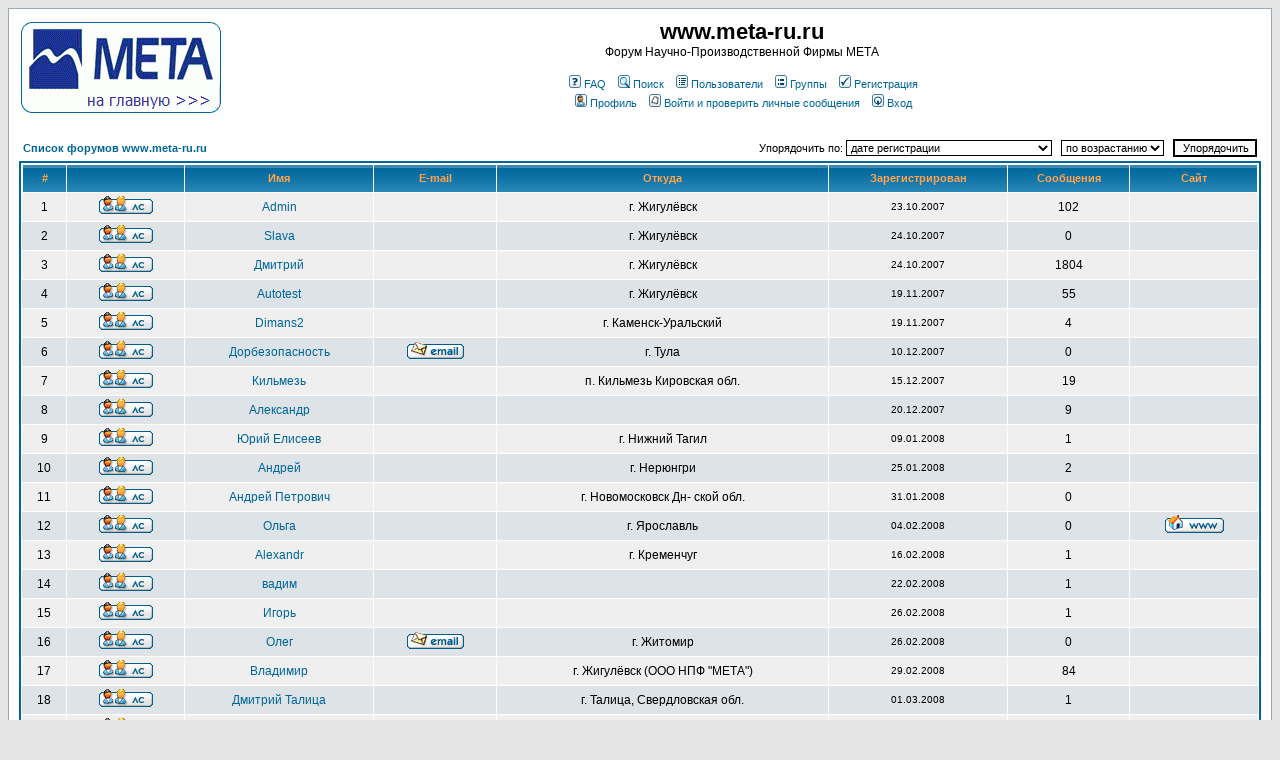

--- FILE ---
content_type: text/html; charset=WINDOWS-1251
request_url: http://www.meta-ru.ru/forum3/memberlist.php?sid=1976c63846b98897d89c7e2db59a927a
body_size: 7742
content:
<!DOCTYPE HTML PUBLIC "-//W3C//DTD HTML 4.01 Transitional//EN">
<html dir="ltr">
<head>
<meta http-equiv="Content-Type" content="text/html; charset=windows-1251">
<meta http-equiv="Content-Style-Type" content="text/css">

<link rel="top" href="./index.php?sid=1d3ce83e55d6e6c1434652f859e9ddeb" title="Список форумов www.meta-ru.ru" />
<link rel="search" href="./search.php?sid=1d3ce83e55d6e6c1434652f859e9ddeb" title="Поиск" />
<link rel="help" href="./faq.php?sid=1d3ce83e55d6e6c1434652f859e9ddeb" title="FAQ" />
<link rel="author" href="./memberlist.php?sid=1d3ce83e55d6e6c1434652f859e9ddeb" title="Пользователи" />

<title>www.meta-ru.ru :: Пользователи</title>
<!-- link rel="stylesheet" href="templates/subSilver/subSilver.css" type="text/css" -->
<style type="text/css">
<!--
/*
  The original subSilver Theme for phpBB version 2+
  Created by subBlue design
  http://www.subBlue.com

  NOTE: These CSS definitions are stored within the main page body so that you can use the phpBB2
  theme administration centre. When you have finalised your style you could cut the final CSS code
  and place it in an external file, deleting this section to save bandwidth.
*/

/* General page style. The scroll bar colours only visible in IE5.5+ */
body {
	background-color: #E5E5E5;
	scrollbar-face-color: #DEE3E7;
	scrollbar-highlight-color: #FFFFFF;
	scrollbar-shadow-color: #DEE3E7;
	scrollbar-3dlight-color: #D1D7DC;
	scrollbar-arrow-color:  #006699;
	scrollbar-track-color: #EFEFEF;
	scrollbar-darkshadow-color: #98AAB1;
}

/* General font families for common tags */
font,th,td,p { font-family: Verdana, Arial, Helvetica, sans-serif }
a:link,a:active,a:visited { color : #006699; }
a:hover		{ text-decoration: underline; color : #DD6900; }
hr	{ height: 0px; border: solid #D1D7DC 0px; border-top-width: 1px;}

/* This is the border line & background colour round the entire page */
.bodyline	{ background-color: #FFFFFF; border: 1px #98AAB1 solid; }

/* This is the outline round the main forum tables */
.forumline	{ background-color: #FFFFFF; border: 2px #006699 solid; }

/* Main table cell colours and backgrounds */
td.row1	{ background-color: #EFEFEF; }
td.row2	{ background-color: #DEE3E7; }
td.row3	{ background-color: #D1D7DC; }

/*
  This is for the table cell above the Topics, Post & Last posts on the index.php page
  By default this is the fading out gradiated silver background.
  However, you could replace this with a bitmap specific for each forum
*/
td.rowpic {
		background-color: #FFFFFF;
		background-image: url(templates/subSilver/images/cellpic2.jpg);
		background-repeat: repeat-y;
}

/* Header cells - the blue and silver gradient backgrounds */
th	{
	color: #FFA34F; font-size: 11px; font-weight : bold;
	background-color: #006699; height: 25px;
	background-image: url(templates/subSilver/images/cellpic3.gif);
}

td.cat,td.catHead,td.catSides,td.catLeft,td.catRight,td.catBottom {
			background-image: url(templates/subSilver/images/cellpic1.gif);
			background-color:#D1D7DC; border: #FFFFFF; border-style: solid; height: 28px;
}

/*
  Setting additional nice inner borders for the main table cells.
  The names indicate which sides the border will be on.
  Don't worry if you don't understand this, just ignore it :-)
*/
td.cat,td.catHead,td.catBottom {
	height: 29px;
	border-width: 0px 0px 0px 0px;
}
th.thHead,th.thSides,th.thTop,th.thLeft,th.thRight,th.thBottom,th.thCornerL,th.thCornerR {
	font-weight: bold; border: #FFFFFF; border-style: solid; height: 28px;
}
td.row3Right,td.spaceRow {
	background-color: #D1D7DC; border: #FFFFFF; border-style: solid;
}

th.thHead,td.catHead { font-size: 12px; border-width: 1px 1px 0px 1px; }
th.thSides,td.catSides,td.spaceRow	 { border-width: 0px 1px 0px 1px; }
th.thRight,td.catRight,td.row3Right	 { border-width: 0px 1px 0px 0px; }
th.thLeft,td.catLeft	  { border-width: 0px 0px 0px 1px; }
th.thBottom,td.catBottom  { border-width: 0px 1px 1px 1px; }
th.thTop	 { border-width: 1px 0px 0px 0px; }
th.thCornerL { border-width: 1px 0px 0px 1px; }
th.thCornerR { border-width: 1px 1px 0px 0px; }

/* The largest text used in the index page title and toptic title etc. */
.maintitle	{
	font-weight: bold; font-size: 22px; font-family: "Trebuchet MS",Verdana, Arial, Helvetica, sans-serif;
	text-decoration: none; line-height : 120%; color : #000000;
}

/* General text */
.gen { font-size : 12px; }
.genmed { font-size : 11px; }
.gensmall { font-size : 10px; }
.gen,.genmed,.gensmall { color : #000000; }
a.gen,a.genmed,a.gensmall { color: #006699; text-decoration: none; }
a.gen:hover,a.genmed:hover,a.gensmall:hover	{ color: #DD6900; text-decoration: underline; }

/* The register, login, search etc links at the top of the page */
.mainmenu		{ font-size : 11px; color : #000000 }
a.mainmenu		{ text-decoration: none; color : #006699;  }
a.mainmenu:hover{ text-decoration: underline; color : #DD6900; }

/* Forum category titles */
.cattitle		{ font-weight: bold; font-size: 12px ; letter-spacing: 1px; color : #006699}
a.cattitle		{ text-decoration: none; color : #006699; }
a.cattitle:hover{ text-decoration: underline; }

/* Forum title: Text and link to the forums used in: index.php */
.forumlink		{ font-weight: bold; font-size: 12px; color : #006699; }
a.forumlink 	{ text-decoration: none; color : #006699; }
a.forumlink:hover{ text-decoration: underline; color : #DD6900; }

/* Used for the navigation text, (Page 1,2,3 etc) and the navigation bar when in a forum */
.nav			{ font-weight: bold; font-size: 11px; color : #000000;}
a.nav			{ text-decoration: none; color : #006699; }
a.nav:hover		{ text-decoration: underline; }

/* titles for the topics: could specify viewed link colour too */
.topictitle,h1,h2	{ font-weight: bold; font-size: 11px; color : #000000; }
a.topictitle:link   { text-decoration: none; color : #006699; }
a.topictitle:visited { text-decoration: none; color : #5493B4; }
a.topictitle:hover	{ text-decoration: underline; color : #DD6900; }

/* Name of poster in viewmsg.php and viewtopic.php and other places */
.name			{ font-size : 11px; color : #000000;}

/* Location, number of posts, post date etc */
.postdetails		{ font-size : 10px; color : #000000; }

/* The content of the posts (body of text) */
.postbody { font-size : 12px; line-height: 18px}
a.postlink:link	{ text-decoration: none; color : #006699 }
a.postlink:visited { text-decoration: none; color : #5493B4; }
a.postlink:hover { text-decoration: underline; color : #DD6900}

/* Quote & Code blocks */
.code {
	font-family: Courier, 'Courier New', sans-serif; font-size: 11px; color: #006600;
	background-color: #FAFAFA; border: #D1D7DC; border-style: solid;
	border-left-width: 1px; border-top-width: 1px; border-right-width: 1px; border-bottom-width: 1px
}

.quote {
	font-family: Verdana, Arial, Helvetica, sans-serif; font-size: 11px; color: #444444; line-height: 125%;
	background-color: #FAFAFA; border: #D1D7DC; border-style: solid;
	border-left-width: 1px; border-top-width: 1px; border-right-width: 1px; border-bottom-width: 1px
}

/* Copyright and bottom info */
.copyright		{ font-size: 10px; font-family: Verdana, Arial, Helvetica, sans-serif; color: #444444; letter-spacing: -1px;}
a.copyright		{ color: #444444; text-decoration: none;}
a.copyright:hover { color: #000000; text-decoration: underline;}

/* Form elements */
input,textarea, select {
	color : #000000;
	font: normal 11px Verdana, Arial, Helvetica, sans-serif;
	border-color : #000000;
}

/* The text input fields background colour */
input.post, textarea.post, select {
	background-color : #FFFFFF;
}

input { text-indent : 2px; }

/* The buttons used for bbCode styling in message post */
input.button {
	background-color : #EFEFEF;
	color : #000000;
	font-size: 11px; font-family: Verdana, Arial, Helvetica, sans-serif;
}

/* The main submit button option */
input.mainoption {
	background-color : #FAFAFA;
	font-weight : bold;
}

/* None-bold submit button */
input.liteoption {
	background-color : #FAFAFA;
	font-weight : normal;
}

/* This is the line in the posting page which shows the rollover
  help line. This is actually a text box, but if set to be the same
  colour as the background no one will know ;)
*/
.helpline { background-color: #DEE3E7; border-style: none; }

/* Import the fancy styles for IE only (NS4.x doesn't use the @import function) */
@import url("templates/subSilver/formIE.css");
-->
</style>
</head>
<body bgcolor="#E5E5E5" text="#000000" link="#006699" vlink="#5493B4">

<a name="top"></a>

<table width="100%" cellspacing="0" cellpadding="10" border="0" align="center">
	<tr>
		<td class="bodyline"><table width="100%" cellspacing="0" cellpadding="0" border="0">
			<tr>
				<td><a href="http://www.meta-ru.ru"><img src="templates/subSilver/images/logo_phpBB.gif" border="0" alt="http://www.meta-ru.ru" vspace="1" /></a></td>
				<td align="center" width="100%" valign="middle"><span class="maintitle">www.meta-ru.ru</span><br /><span class="gen">Форум Научно-Производственной Фирмы МЕТА<br />&nbsp; </span>
				<table cellspacing="0" cellpadding="2" border="0">
					<tr>
						<td align="center" valign="top" nowrap="nowrap"><span class="mainmenu">&nbsp;<a href="faq.php?sid=1d3ce83e55d6e6c1434652f859e9ddeb" class="mainmenu"><img src="templates/subSilver/images/icon_mini_faq.gif" width="12" height="13" border="0" alt="FAQ" hspace="3" />FAQ</a>&nbsp; &nbsp;<a href="search.php?sid=1d3ce83e55d6e6c1434652f859e9ddeb" class="mainmenu"><img src="templates/subSilver/images/icon_mini_search.gif" width="12" height="13" border="0" alt="Поиск" hspace="3" />Поиск</a>&nbsp; &nbsp;<a href="memberlist.php?sid=1d3ce83e55d6e6c1434652f859e9ddeb" class="mainmenu"><img src="templates/subSilver/images/icon_mini_members.gif" width="12" height="13" border="0" alt="Пользователи" hspace="3" />Пользователи</a>&nbsp; &nbsp;<a href="groupcp.php?sid=1d3ce83e55d6e6c1434652f859e9ddeb" class="mainmenu"><img src="templates/subSilver/images/icon_mini_groups.gif" width="12" height="13" border="0" alt="Группы" hspace="3" />Группы</a>&nbsp;
						&nbsp;<a href="profile.php?mode=register&amp;sid=1d3ce83e55d6e6c1434652f859e9ddeb" class="mainmenu"><img src="templates/subSilver/images/icon_mini_register.gif" width="12" height="13" border="0" alt="Регистрация" hspace="3" />Регистрация</a>&nbsp;
						</span></td>
					</tr>
					<tr>
						<td height="25" align="center" valign="top" nowrap="nowrap"><span class="mainmenu">&nbsp;<a href="profile.php?mode=editprofile&amp;sid=1d3ce83e55d6e6c1434652f859e9ddeb" class="mainmenu"><img src="templates/subSilver/images/icon_mini_profile.gif" width="12" height="13" border="0" alt="Профиль" hspace="3" />Профиль</a>&nbsp; &nbsp;<a href="privmsg.php?folder=inbox&amp;sid=1d3ce83e55d6e6c1434652f859e9ddeb" class="mainmenu"><img src="templates/subSilver/images/icon_mini_message.gif" width="12" height="13" border="0" alt="Войти и проверить личные сообщения" hspace="3" />Войти и проверить личные сообщения</a>&nbsp; &nbsp;<a href="login.php?sid=1d3ce83e55d6e6c1434652f859e9ddeb" class="mainmenu"><img src="templates/subSilver/images/icon_mini_login.gif" width="12" height="13" border="0" alt="Вход" hspace="3" />Вход</a>&nbsp;</span></td>
					</tr>
				</table></td>
			</tr>
		</table>

		<br />


<form method="post" action="memberlist.php?sid=1d3ce83e55d6e6c1434652f859e9ddeb">
  <table width="100%" cellspacing="2" cellpadding="2" border="0" align="center">
	<tr>
	  <td align="left"><span class="nav"><a href="index.php?sid=1d3ce83e55d6e6c1434652f859e9ddeb" class="nav">Список форумов www.meta-ru.ru</a></span></td>
	  <td align="right" nowrap="nowrap"><span class="genmed">Упорядочить по:&nbsp;<select name="mode"><option value="joined" selected="selected">дате регистрации</option><option value="username">имени пользователя</option><option value="location">местонахождению</option><option value="posts">количеству сообщений</option><option value="email">адресу e-mail</option><option value="website">адресу сайта</option><option value="topten">десять самых активных участников</option></select>&nbsp;&nbsp;&nbsp;<select name="order"><option value="ASC" selected="selected">по возрастанию</option><option value="DESC">по убыванию</option></select>&nbsp;&nbsp;
		<input type="submit" name="submit" value="Упорядочить" class="liteoption" />
		</span></td>
	</tr>
  </table>
  <table width="100%" cellpadding="3" cellspacing="1" border="0" class="forumline">
	<tr>
	  <th height="25" class="thCornerL" nowrap="nowrap">#</th>
	  <th class="thTop" nowrap="nowrap">&nbsp;</th>
	  <th class="thTop" nowrap="nowrap">Имя</th>
	  <th class="thTop" nowrap="nowrap">E-mail</th>
	  <th class="thTop" nowrap="nowrap">Откуда</th>
	  <th class="thTop" nowrap="nowrap">Зарегистрирован</th>
	  <th class="thTop" nowrap="nowrap">Сообщения</th>
	  <th class="thCornerR" nowrap="nowrap">Сайт</th>
	</tr>
	<tr>
	  <td class="row1" align="center"><span class="gen">&nbsp;1&nbsp;</span></td>
	  <td class="row1" align="center">&nbsp;<a href="privmsg.php?mode=post&amp;u=2&amp;sid=1d3ce83e55d6e6c1434652f859e9ddeb"><img src="templates/subSilver/images/lang_russian/icon_pm.gif" alt="Отправить личное сообщение" title="Отправить личное сообщение" border="0" /></a>&nbsp;</td>
	  <td class="row1" align="center"><span class="gen"><a href="profile.php?mode=viewprofile&amp;u=2&amp;sid=1d3ce83e55d6e6c1434652f859e9ddeb" class="gen">Admin</a></span></td>
	  <td class="row1" align="center" valign="middle">&nbsp;&nbsp;&nbsp;</td>
	  <td class="row1" align="center" valign="middle"><span class="gen">г. Жигулёвск</span></td>
	  <td class="row1" align="center" valign="middle"><span class="gensmall">23.10.2007</span></td>
	  <td class="row1" align="center" valign="middle"><span class="gen">102</span></td>
	  <td class="row1" align="center">&nbsp;&nbsp;</td>
	</tr>
	<tr>
	  <td class="row2" align="center"><span class="gen">&nbsp;2&nbsp;</span></td>
	  <td class="row2" align="center">&nbsp;<a href="privmsg.php?mode=post&amp;u=3&amp;sid=1d3ce83e55d6e6c1434652f859e9ddeb"><img src="templates/subSilver/images/lang_russian/icon_pm.gif" alt="Отправить личное сообщение" title="Отправить личное сообщение" border="0" /></a>&nbsp;</td>
	  <td class="row2" align="center"><span class="gen"><a href="profile.php?mode=viewprofile&amp;u=3&amp;sid=1d3ce83e55d6e6c1434652f859e9ddeb" class="gen">Slava</a></span></td>
	  <td class="row2" align="center" valign="middle">&nbsp;&nbsp;&nbsp;</td>
	  <td class="row2" align="center" valign="middle"><span class="gen">г. Жигулёвск</span></td>
	  <td class="row2" align="center" valign="middle"><span class="gensmall">24.10.2007</span></td>
	  <td class="row2" align="center" valign="middle"><span class="gen">0</span></td>
	  <td class="row2" align="center">&nbsp;&nbsp;</td>
	</tr>
	<tr>
	  <td class="row1" align="center"><span class="gen">&nbsp;3&nbsp;</span></td>
	  <td class="row1" align="center">&nbsp;<a href="privmsg.php?mode=post&amp;u=4&amp;sid=1d3ce83e55d6e6c1434652f859e9ddeb"><img src="templates/subSilver/images/lang_russian/icon_pm.gif" alt="Отправить личное сообщение" title="Отправить личное сообщение" border="0" /></a>&nbsp;</td>
	  <td class="row1" align="center"><span class="gen"><a href="profile.php?mode=viewprofile&amp;u=4&amp;sid=1d3ce83e55d6e6c1434652f859e9ddeb" class="gen">Дмитрий</a></span></td>
	  <td class="row1" align="center" valign="middle">&nbsp;&nbsp;&nbsp;</td>
	  <td class="row1" align="center" valign="middle"><span class="gen">г. Жигулёвск</span></td>
	  <td class="row1" align="center" valign="middle"><span class="gensmall">24.10.2007</span></td>
	  <td class="row1" align="center" valign="middle"><span class="gen">1804</span></td>
	  <td class="row1" align="center">&nbsp;&nbsp;</td>
	</tr>
	<tr>
	  <td class="row2" align="center"><span class="gen">&nbsp;4&nbsp;</span></td>
	  <td class="row2" align="center">&nbsp;<a href="privmsg.php?mode=post&amp;u=11&amp;sid=1d3ce83e55d6e6c1434652f859e9ddeb"><img src="templates/subSilver/images/lang_russian/icon_pm.gif" alt="Отправить личное сообщение" title="Отправить личное сообщение" border="0" /></a>&nbsp;</td>
	  <td class="row2" align="center"><span class="gen"><a href="profile.php?mode=viewprofile&amp;u=11&amp;sid=1d3ce83e55d6e6c1434652f859e9ddeb" class="gen">Autotest</a></span></td>
	  <td class="row2" align="center" valign="middle">&nbsp;&nbsp;&nbsp;</td>
	  <td class="row2" align="center" valign="middle"><span class="gen">г. Жигулёвск</span></td>
	  <td class="row2" align="center" valign="middle"><span class="gensmall">19.11.2007</span></td>
	  <td class="row2" align="center" valign="middle"><span class="gen">55</span></td>
	  <td class="row2" align="center">&nbsp;&nbsp;</td>
	</tr>
	<tr>
	  <td class="row1" align="center"><span class="gen">&nbsp;5&nbsp;</span></td>
	  <td class="row1" align="center">&nbsp;<a href="privmsg.php?mode=post&amp;u=12&amp;sid=1d3ce83e55d6e6c1434652f859e9ddeb"><img src="templates/subSilver/images/lang_russian/icon_pm.gif" alt="Отправить личное сообщение" title="Отправить личное сообщение" border="0" /></a>&nbsp;</td>
	  <td class="row1" align="center"><span class="gen"><a href="profile.php?mode=viewprofile&amp;u=12&amp;sid=1d3ce83e55d6e6c1434652f859e9ddeb" class="gen">Dimans2</a></span></td>
	  <td class="row1" align="center" valign="middle">&nbsp;&nbsp;&nbsp;</td>
	  <td class="row1" align="center" valign="middle"><span class="gen">г. Каменск-Уральский</span></td>
	  <td class="row1" align="center" valign="middle"><span class="gensmall">19.11.2007</span></td>
	  <td class="row1" align="center" valign="middle"><span class="gen">4</span></td>
	  <td class="row1" align="center">&nbsp;&nbsp;</td>
	</tr>
	<tr>
	  <td class="row2" align="center"><span class="gen">&nbsp;6&nbsp;</span></td>
	  <td class="row2" align="center">&nbsp;<a href="privmsg.php?mode=post&amp;u=14&amp;sid=1d3ce83e55d6e6c1434652f859e9ddeb"><img src="templates/subSilver/images/lang_russian/icon_pm.gif" alt="Отправить личное сообщение" title="Отправить личное сообщение" border="0" /></a>&nbsp;</td>
	  <td class="row2" align="center"><span class="gen"><a href="profile.php?mode=viewprofile&amp;u=14&amp;sid=1d3ce83e55d6e6c1434652f859e9ddeb" class="gen">Дорбезопасность</a></span></td>
	  <td class="row2" align="center" valign="middle">&nbsp;<a href="profile.php?mode=email&amp;u=14&amp;sid=1d3ce83e55d6e6c1434652f859e9ddeb"><img src="templates/subSilver/images/lang_russian/icon_email.gif" alt="Отправить e-mail" title="Отправить e-mail" border="0" /></a>&nbsp;</td>
	  <td class="row2" align="center" valign="middle"><span class="gen">г. Тула</span></td>
	  <td class="row2" align="center" valign="middle"><span class="gensmall">10.12.2007</span></td>
	  <td class="row2" align="center" valign="middle"><span class="gen">0</span></td>
	  <td class="row2" align="center">&nbsp;&nbsp;</td>
	</tr>
	<tr>
	  <td class="row1" align="center"><span class="gen">&nbsp;7&nbsp;</span></td>
	  <td class="row1" align="center">&nbsp;<a href="privmsg.php?mode=post&amp;u=16&amp;sid=1d3ce83e55d6e6c1434652f859e9ddeb"><img src="templates/subSilver/images/lang_russian/icon_pm.gif" alt="Отправить личное сообщение" title="Отправить личное сообщение" border="0" /></a>&nbsp;</td>
	  <td class="row1" align="center"><span class="gen"><a href="profile.php?mode=viewprofile&amp;u=16&amp;sid=1d3ce83e55d6e6c1434652f859e9ddeb" class="gen">Кильмезь</a></span></td>
	  <td class="row1" align="center" valign="middle">&nbsp;&nbsp;&nbsp;</td>
	  <td class="row1" align="center" valign="middle"><span class="gen">п. Кильмезь Кировская обл.</span></td>
	  <td class="row1" align="center" valign="middle"><span class="gensmall">15.12.2007</span></td>
	  <td class="row1" align="center" valign="middle"><span class="gen">19</span></td>
	  <td class="row1" align="center">&nbsp;&nbsp;</td>
	</tr>
	<tr>
	  <td class="row2" align="center"><span class="gen">&nbsp;8&nbsp;</span></td>
	  <td class="row2" align="center">&nbsp;<a href="privmsg.php?mode=post&amp;u=18&amp;sid=1d3ce83e55d6e6c1434652f859e9ddeb"><img src="templates/subSilver/images/lang_russian/icon_pm.gif" alt="Отправить личное сообщение" title="Отправить личное сообщение" border="0" /></a>&nbsp;</td>
	  <td class="row2" align="center"><span class="gen"><a href="profile.php?mode=viewprofile&amp;u=18&amp;sid=1d3ce83e55d6e6c1434652f859e9ddeb" class="gen">Александр</a></span></td>
	  <td class="row2" align="center" valign="middle">&nbsp;&nbsp;&nbsp;</td>
	  <td class="row2" align="center" valign="middle"><span class="gen">&nbsp;</span></td>
	  <td class="row2" align="center" valign="middle"><span class="gensmall">20.12.2007</span></td>
	  <td class="row2" align="center" valign="middle"><span class="gen">9</span></td>
	  <td class="row2" align="center">&nbsp;&nbsp;</td>
	</tr>
	<tr>
	  <td class="row1" align="center"><span class="gen">&nbsp;9&nbsp;</span></td>
	  <td class="row1" align="center">&nbsp;<a href="privmsg.php?mode=post&amp;u=20&amp;sid=1d3ce83e55d6e6c1434652f859e9ddeb"><img src="templates/subSilver/images/lang_russian/icon_pm.gif" alt="Отправить личное сообщение" title="Отправить личное сообщение" border="0" /></a>&nbsp;</td>
	  <td class="row1" align="center"><span class="gen"><a href="profile.php?mode=viewprofile&amp;u=20&amp;sid=1d3ce83e55d6e6c1434652f859e9ddeb" class="gen">Юрий Елисеев</a></span></td>
	  <td class="row1" align="center" valign="middle">&nbsp;&nbsp;&nbsp;</td>
	  <td class="row1" align="center" valign="middle"><span class="gen">г. Нижний Тагил</span></td>
	  <td class="row1" align="center" valign="middle"><span class="gensmall">09.01.2008</span></td>
	  <td class="row1" align="center" valign="middle"><span class="gen">1</span></td>
	  <td class="row1" align="center">&nbsp;&nbsp;</td>
	</tr>
	<tr>
	  <td class="row2" align="center"><span class="gen">&nbsp;10&nbsp;</span></td>
	  <td class="row2" align="center">&nbsp;<a href="privmsg.php?mode=post&amp;u=22&amp;sid=1d3ce83e55d6e6c1434652f859e9ddeb"><img src="templates/subSilver/images/lang_russian/icon_pm.gif" alt="Отправить личное сообщение" title="Отправить личное сообщение" border="0" /></a>&nbsp;</td>
	  <td class="row2" align="center"><span class="gen"><a href="profile.php?mode=viewprofile&amp;u=22&amp;sid=1d3ce83e55d6e6c1434652f859e9ddeb" class="gen">Андрей</a></span></td>
	  <td class="row2" align="center" valign="middle">&nbsp;&nbsp;&nbsp;</td>
	  <td class="row2" align="center" valign="middle"><span class="gen">г. Нерюнгри</span></td>
	  <td class="row2" align="center" valign="middle"><span class="gensmall">25.01.2008</span></td>
	  <td class="row2" align="center" valign="middle"><span class="gen">2</span></td>
	  <td class="row2" align="center">&nbsp;&nbsp;</td>
	</tr>
	<tr>
	  <td class="row1" align="center"><span class="gen">&nbsp;11&nbsp;</span></td>
	  <td class="row1" align="center">&nbsp;<a href="privmsg.php?mode=post&amp;u=24&amp;sid=1d3ce83e55d6e6c1434652f859e9ddeb"><img src="templates/subSilver/images/lang_russian/icon_pm.gif" alt="Отправить личное сообщение" title="Отправить личное сообщение" border="0" /></a>&nbsp;</td>
	  <td class="row1" align="center"><span class="gen"><a href="profile.php?mode=viewprofile&amp;u=24&amp;sid=1d3ce83e55d6e6c1434652f859e9ddeb" class="gen">Андрей Петрович</a></span></td>
	  <td class="row1" align="center" valign="middle">&nbsp;&nbsp;&nbsp;</td>
	  <td class="row1" align="center" valign="middle"><span class="gen">г. Новомосковск Дн- ской обл.</span></td>
	  <td class="row1" align="center" valign="middle"><span class="gensmall">31.01.2008</span></td>
	  <td class="row1" align="center" valign="middle"><span class="gen">0</span></td>
	  <td class="row1" align="center">&nbsp;&nbsp;</td>
	</tr>
	<tr>
	  <td class="row2" align="center"><span class="gen">&nbsp;12&nbsp;</span></td>
	  <td class="row2" align="center">&nbsp;<a href="privmsg.php?mode=post&amp;u=25&amp;sid=1d3ce83e55d6e6c1434652f859e9ddeb"><img src="templates/subSilver/images/lang_russian/icon_pm.gif" alt="Отправить личное сообщение" title="Отправить личное сообщение" border="0" /></a>&nbsp;</td>
	  <td class="row2" align="center"><span class="gen"><a href="profile.php?mode=viewprofile&amp;u=25&amp;sid=1d3ce83e55d6e6c1434652f859e9ddeb" class="gen">Ольга</a></span></td>
	  <td class="row2" align="center" valign="middle">&nbsp;&nbsp;&nbsp;</td>
	  <td class="row2" align="center" valign="middle"><span class="gen">г. Ярославль</span></td>
	  <td class="row2" align="center" valign="middle"><span class="gensmall">04.02.2008</span></td>
	  <td class="row2" align="center" valign="middle"><span class="gen">0</span></td>
	  <td class="row2" align="center">&nbsp;<a href="http://www.teh-avto.ru/" target="_userwww"><img src="templates/subSilver/images/lang_russian/icon_www.gif" alt="Посетить сайт автора" title="Посетить сайт автора" border="0" /></a>&nbsp;</td>
	</tr>
	<tr>
	  <td class="row1" align="center"><span class="gen">&nbsp;13&nbsp;</span></td>
	  <td class="row1" align="center">&nbsp;<a href="privmsg.php?mode=post&amp;u=26&amp;sid=1d3ce83e55d6e6c1434652f859e9ddeb"><img src="templates/subSilver/images/lang_russian/icon_pm.gif" alt="Отправить личное сообщение" title="Отправить личное сообщение" border="0" /></a>&nbsp;</td>
	  <td class="row1" align="center"><span class="gen"><a href="profile.php?mode=viewprofile&amp;u=26&amp;sid=1d3ce83e55d6e6c1434652f859e9ddeb" class="gen">Alexandr</a></span></td>
	  <td class="row1" align="center" valign="middle">&nbsp;&nbsp;&nbsp;</td>
	  <td class="row1" align="center" valign="middle"><span class="gen">г. Кременчуг</span></td>
	  <td class="row1" align="center" valign="middle"><span class="gensmall">16.02.2008</span></td>
	  <td class="row1" align="center" valign="middle"><span class="gen">1</span></td>
	  <td class="row1" align="center">&nbsp;&nbsp;</td>
	</tr>
	<tr>
	  <td class="row2" align="center"><span class="gen">&nbsp;14&nbsp;</span></td>
	  <td class="row2" align="center">&nbsp;<a href="privmsg.php?mode=post&amp;u=27&amp;sid=1d3ce83e55d6e6c1434652f859e9ddeb"><img src="templates/subSilver/images/lang_russian/icon_pm.gif" alt="Отправить личное сообщение" title="Отправить личное сообщение" border="0" /></a>&nbsp;</td>
	  <td class="row2" align="center"><span class="gen"><a href="profile.php?mode=viewprofile&amp;u=27&amp;sid=1d3ce83e55d6e6c1434652f859e9ddeb" class="gen">вадим</a></span></td>
	  <td class="row2" align="center" valign="middle">&nbsp;&nbsp;&nbsp;</td>
	  <td class="row2" align="center" valign="middle"><span class="gen">&nbsp;</span></td>
	  <td class="row2" align="center" valign="middle"><span class="gensmall">22.02.2008</span></td>
	  <td class="row2" align="center" valign="middle"><span class="gen">1</span></td>
	  <td class="row2" align="center">&nbsp;&nbsp;</td>
	</tr>
	<tr>
	  <td class="row1" align="center"><span class="gen">&nbsp;15&nbsp;</span></td>
	  <td class="row1" align="center">&nbsp;<a href="privmsg.php?mode=post&amp;u=28&amp;sid=1d3ce83e55d6e6c1434652f859e9ddeb"><img src="templates/subSilver/images/lang_russian/icon_pm.gif" alt="Отправить личное сообщение" title="Отправить личное сообщение" border="0" /></a>&nbsp;</td>
	  <td class="row1" align="center"><span class="gen"><a href="profile.php?mode=viewprofile&amp;u=28&amp;sid=1d3ce83e55d6e6c1434652f859e9ddeb" class="gen">Игорь</a></span></td>
	  <td class="row1" align="center" valign="middle">&nbsp;&nbsp;&nbsp;</td>
	  <td class="row1" align="center" valign="middle"><span class="gen">&nbsp;</span></td>
	  <td class="row1" align="center" valign="middle"><span class="gensmall">26.02.2008</span></td>
	  <td class="row1" align="center" valign="middle"><span class="gen">1</span></td>
	  <td class="row1" align="center">&nbsp;&nbsp;</td>
	</tr>
	<tr>
	  <td class="row2" align="center"><span class="gen">&nbsp;16&nbsp;</span></td>
	  <td class="row2" align="center">&nbsp;<a href="privmsg.php?mode=post&amp;u=29&amp;sid=1d3ce83e55d6e6c1434652f859e9ddeb"><img src="templates/subSilver/images/lang_russian/icon_pm.gif" alt="Отправить личное сообщение" title="Отправить личное сообщение" border="0" /></a>&nbsp;</td>
	  <td class="row2" align="center"><span class="gen"><a href="profile.php?mode=viewprofile&amp;u=29&amp;sid=1d3ce83e55d6e6c1434652f859e9ddeb" class="gen">Олег</a></span></td>
	  <td class="row2" align="center" valign="middle">&nbsp;<a href="profile.php?mode=email&amp;u=29&amp;sid=1d3ce83e55d6e6c1434652f859e9ddeb"><img src="templates/subSilver/images/lang_russian/icon_email.gif" alt="Отправить e-mail" title="Отправить e-mail" border="0" /></a>&nbsp;</td>
	  <td class="row2" align="center" valign="middle"><span class="gen">г. Житомир</span></td>
	  <td class="row2" align="center" valign="middle"><span class="gensmall">26.02.2008</span></td>
	  <td class="row2" align="center" valign="middle"><span class="gen">0</span></td>
	  <td class="row2" align="center">&nbsp;&nbsp;</td>
	</tr>
	<tr>
	  <td class="row1" align="center"><span class="gen">&nbsp;17&nbsp;</span></td>
	  <td class="row1" align="center">&nbsp;<a href="privmsg.php?mode=post&amp;u=31&amp;sid=1d3ce83e55d6e6c1434652f859e9ddeb"><img src="templates/subSilver/images/lang_russian/icon_pm.gif" alt="Отправить личное сообщение" title="Отправить личное сообщение" border="0" /></a>&nbsp;</td>
	  <td class="row1" align="center"><span class="gen"><a href="profile.php?mode=viewprofile&amp;u=31&amp;sid=1d3ce83e55d6e6c1434652f859e9ddeb" class="gen">Владимир</a></span></td>
	  <td class="row1" align="center" valign="middle">&nbsp;&nbsp;&nbsp;</td>
	  <td class="row1" align="center" valign="middle"><span class="gen">г. Жигулёвск (ООО НПФ &quot;МЕТА&quot;)</span></td>
	  <td class="row1" align="center" valign="middle"><span class="gensmall">29.02.2008</span></td>
	  <td class="row1" align="center" valign="middle"><span class="gen">84</span></td>
	  <td class="row1" align="center">&nbsp;&nbsp;</td>
	</tr>
	<tr>
	  <td class="row2" align="center"><span class="gen">&nbsp;18&nbsp;</span></td>
	  <td class="row2" align="center">&nbsp;<a href="privmsg.php?mode=post&amp;u=32&amp;sid=1d3ce83e55d6e6c1434652f859e9ddeb"><img src="templates/subSilver/images/lang_russian/icon_pm.gif" alt="Отправить личное сообщение" title="Отправить личное сообщение" border="0" /></a>&nbsp;</td>
	  <td class="row2" align="center"><span class="gen"><a href="profile.php?mode=viewprofile&amp;u=32&amp;sid=1d3ce83e55d6e6c1434652f859e9ddeb" class="gen">Дмитрий Талица</a></span></td>
	  <td class="row2" align="center" valign="middle">&nbsp;&nbsp;&nbsp;</td>
	  <td class="row2" align="center" valign="middle"><span class="gen">г. Талица, Свердловская обл.</span></td>
	  <td class="row2" align="center" valign="middle"><span class="gensmall">01.03.2008</span></td>
	  <td class="row2" align="center" valign="middle"><span class="gen">1</span></td>
	  <td class="row2" align="center">&nbsp;&nbsp;</td>
	</tr>
	<tr>
	  <td class="row1" align="center"><span class="gen">&nbsp;19&nbsp;</span></td>
	  <td class="row1" align="center">&nbsp;<a href="privmsg.php?mode=post&amp;u=33&amp;sid=1d3ce83e55d6e6c1434652f859e9ddeb"><img src="templates/subSilver/images/lang_russian/icon_pm.gif" alt="Отправить личное сообщение" title="Отправить личное сообщение" border="0" /></a>&nbsp;</td>
	  <td class="row1" align="center"><span class="gen"><a href="profile.php?mode=viewprofile&amp;u=33&amp;sid=1d3ce83e55d6e6c1434652f859e9ddeb" class="gen">ALECS</a></span></td>
	  <td class="row1" align="center" valign="middle">&nbsp;&nbsp;&nbsp;</td>
	  <td class="row1" align="center" valign="middle"><span class="gen">г. Хабаровск</span></td>
	  <td class="row1" align="center" valign="middle"><span class="gensmall">07.03.2008</span></td>
	  <td class="row1" align="center" valign="middle"><span class="gen">0</span></td>
	  <td class="row1" align="center">&nbsp;&nbsp;</td>
	</tr>
	<tr>
	  <td class="row2" align="center"><span class="gen">&nbsp;20&nbsp;</span></td>
	  <td class="row2" align="center">&nbsp;<a href="privmsg.php?mode=post&amp;u=37&amp;sid=1d3ce83e55d6e6c1434652f859e9ddeb"><img src="templates/subSilver/images/lang_russian/icon_pm.gif" alt="Отправить личное сообщение" title="Отправить личное сообщение" border="0" /></a>&nbsp;</td>
	  <td class="row2" align="center"><span class="gen"><a href="profile.php?mode=viewprofile&amp;u=37&amp;sid=1d3ce83e55d6e6c1434652f859e9ddeb" class="gen">jam</a></span></td>
	  <td class="row2" align="center" valign="middle">&nbsp;&nbsp;&nbsp;</td>
	  <td class="row2" align="center" valign="middle"><span class="gen">&nbsp;</span></td>
	  <td class="row2" align="center" valign="middle"><span class="gensmall">11.03.2008</span></td>
	  <td class="row2" align="center" valign="middle"><span class="gen">1</span></td>
	  <td class="row2" align="center">&nbsp;&nbsp;</td>
	</tr>
	<tr>
	  <td class="row1" align="center"><span class="gen">&nbsp;21&nbsp;</span></td>
	  <td class="row1" align="center">&nbsp;<a href="privmsg.php?mode=post&amp;u=39&amp;sid=1d3ce83e55d6e6c1434652f859e9ddeb"><img src="templates/subSilver/images/lang_russian/icon_pm.gif" alt="Отправить личное сообщение" title="Отправить личное сообщение" border="0" /></a>&nbsp;</td>
	  <td class="row1" align="center"><span class="gen"><a href="profile.php?mode=viewprofile&amp;u=39&amp;sid=1d3ce83e55d6e6c1434652f859e9ddeb" class="gen">Дмитрий Полунин</a></span></td>
	  <td class="row1" align="center" valign="middle">&nbsp;&nbsp;&nbsp;</td>
	  <td class="row1" align="center" valign="middle"><span class="gen">&nbsp;</span></td>
	  <td class="row1" align="center" valign="middle"><span class="gensmall">11.03.2008</span></td>
	  <td class="row1" align="center" valign="middle"><span class="gen">2</span></td>
	  <td class="row1" align="center">&nbsp;&nbsp;</td>
	</tr>
	<tr>
	  <td class="row2" align="center"><span class="gen">&nbsp;22&nbsp;</span></td>
	  <td class="row2" align="center">&nbsp;<a href="privmsg.php?mode=post&amp;u=40&amp;sid=1d3ce83e55d6e6c1434652f859e9ddeb"><img src="templates/subSilver/images/lang_russian/icon_pm.gif" alt="Отправить личное сообщение" title="Отправить личное сообщение" border="0" /></a>&nbsp;</td>
	  <td class="row2" align="center"><span class="gen"><a href="profile.php?mode=viewprofile&amp;u=40&amp;sid=1d3ce83e55d6e6c1434652f859e9ddeb" class="gen">Максим</a></span></td>
	  <td class="row2" align="center" valign="middle">&nbsp;<a href="profile.php?mode=email&amp;u=40&amp;sid=1d3ce83e55d6e6c1434652f859e9ddeb"><img src="templates/subSilver/images/lang_russian/icon_email.gif" alt="Отправить e-mail" title="Отправить e-mail" border="0" /></a>&nbsp;</td>
	  <td class="row2" align="center" valign="middle"><span class="gen">г. Красноярск</span></td>
	  <td class="row2" align="center" valign="middle"><span class="gensmall">17.03.2008</span></td>
	  <td class="row2" align="center" valign="middle"><span class="gen">2</span></td>
	  <td class="row2" align="center">&nbsp;&nbsp;</td>
	</tr>
	<tr>
	  <td class="row1" align="center"><span class="gen">&nbsp;23&nbsp;</span></td>
	  <td class="row1" align="center">&nbsp;<a href="privmsg.php?mode=post&amp;u=41&amp;sid=1d3ce83e55d6e6c1434652f859e9ddeb"><img src="templates/subSilver/images/lang_russian/icon_pm.gif" alt="Отправить личное сообщение" title="Отправить личное сообщение" border="0" /></a>&nbsp;</td>
	  <td class="row1" align="center"><span class="gen"><a href="profile.php?mode=viewprofile&amp;u=41&amp;sid=1d3ce83e55d6e6c1434652f859e9ddeb" class="gen">ukon</a></span></td>
	  <td class="row1" align="center" valign="middle">&nbsp;<a href="profile.php?mode=email&amp;u=41&amp;sid=1d3ce83e55d6e6c1434652f859e9ddeb"><img src="templates/subSilver/images/lang_russian/icon_email.gif" alt="Отправить e-mail" title="Отправить e-mail" border="0" /></a>&nbsp;</td>
	  <td class="row1" align="center" valign="middle"><span class="gen">г. Миллерово, Ростовская обл.</span></td>
	  <td class="row1" align="center" valign="middle"><span class="gensmall">17.03.2008</span></td>
	  <td class="row1" align="center" valign="middle"><span class="gen">1</span></td>
	  <td class="row1" align="center">&nbsp;&nbsp;</td>
	</tr>
	<tr>
	  <td class="row2" align="center"><span class="gen">&nbsp;24&nbsp;</span></td>
	  <td class="row2" align="center">&nbsp;<a href="privmsg.php?mode=post&amp;u=42&amp;sid=1d3ce83e55d6e6c1434652f859e9ddeb"><img src="templates/subSilver/images/lang_russian/icon_pm.gif" alt="Отправить личное сообщение" title="Отправить личное сообщение" border="0" /></a>&nbsp;</td>
	  <td class="row2" align="center"><span class="gen"><a href="profile.php?mode=viewprofile&amp;u=42&amp;sid=1d3ce83e55d6e6c1434652f859e9ddeb" class="gen">evgenpo</a></span></td>
	  <td class="row2" align="center" valign="middle">&nbsp;&nbsp;&nbsp;</td>
	  <td class="row2" align="center" valign="middle"><span class="gen">&nbsp;</span></td>
	  <td class="row2" align="center" valign="middle"><span class="gensmall">18.03.2008</span></td>
	  <td class="row2" align="center" valign="middle"><span class="gen">1</span></td>
	  <td class="row2" align="center">&nbsp;&nbsp;</td>
	</tr>
	<tr>
	  <td class="row1" align="center"><span class="gen">&nbsp;25&nbsp;</span></td>
	  <td class="row1" align="center">&nbsp;<a href="privmsg.php?mode=post&amp;u=43&amp;sid=1d3ce83e55d6e6c1434652f859e9ddeb"><img src="templates/subSilver/images/lang_russian/icon_pm.gif" alt="Отправить личное сообщение" title="Отправить личное сообщение" border="0" /></a>&nbsp;</td>
	  <td class="row1" align="center"><span class="gen"><a href="profile.php?mode=viewprofile&amp;u=43&amp;sid=1d3ce83e55d6e6c1434652f859e9ddeb" class="gen">TSLAV</a></span></td>
	  <td class="row1" align="center" valign="middle">&nbsp;<a href="profile.php?mode=email&amp;u=43&amp;sid=1d3ce83e55d6e6c1434652f859e9ddeb"><img src="templates/subSilver/images/lang_russian/icon_email.gif" alt="Отправить e-mail" title="Отправить e-mail" border="0" /></a>&nbsp;</td>
	  <td class="row1" align="center" valign="middle"><span class="gen">&nbsp;</span></td>
	  <td class="row1" align="center" valign="middle"><span class="gensmall">26.03.2008</span></td>
	  <td class="row1" align="center" valign="middle"><span class="gen">1</span></td>
	  <td class="row1" align="center">&nbsp;&nbsp;</td>
	</tr>
	<tr>
	  <td class="row2" align="center"><span class="gen">&nbsp;26&nbsp;</span></td>
	  <td class="row2" align="center">&nbsp;<a href="privmsg.php?mode=post&amp;u=44&amp;sid=1d3ce83e55d6e6c1434652f859e9ddeb"><img src="templates/subSilver/images/lang_russian/icon_pm.gif" alt="Отправить личное сообщение" title="Отправить личное сообщение" border="0" /></a>&nbsp;</td>
	  <td class="row2" align="center"><span class="gen"><a href="profile.php?mode=viewprofile&amp;u=44&amp;sid=1d3ce83e55d6e6c1434652f859e9ddeb" class="gen">aleks516</a></span></td>
	  <td class="row2" align="center" valign="middle">&nbsp;&nbsp;&nbsp;</td>
	  <td class="row2" align="center" valign="middle"><span class="gen">&nbsp;</span></td>
	  <td class="row2" align="center" valign="middle"><span class="gensmall">27.03.2008</span></td>
	  <td class="row2" align="center" valign="middle"><span class="gen">1</span></td>
	  <td class="row2" align="center">&nbsp;&nbsp;</td>
	</tr>
	<tr>
	  <td class="row1" align="center"><span class="gen">&nbsp;27&nbsp;</span></td>
	  <td class="row1" align="center">&nbsp;<a href="privmsg.php?mode=post&amp;u=45&amp;sid=1d3ce83e55d6e6c1434652f859e9ddeb"><img src="templates/subSilver/images/lang_russian/icon_pm.gif" alt="Отправить личное сообщение" title="Отправить личное сообщение" border="0" /></a>&nbsp;</td>
	  <td class="row1" align="center"><span class="gen"><a href="profile.php?mode=viewprofile&amp;u=45&amp;sid=1d3ce83e55d6e6c1434652f859e9ddeb" class="gen">Евгений</a></span></td>
	  <td class="row1" align="center" valign="middle">&nbsp;<a href="profile.php?mode=email&amp;u=45&amp;sid=1d3ce83e55d6e6c1434652f859e9ddeb"><img src="templates/subSilver/images/lang_russian/icon_email.gif" alt="Отправить e-mail" title="Отправить e-mail" border="0" /></a>&nbsp;</td>
	  <td class="row1" align="center" valign="middle"><span class="gen">г. Новотроицк Оренбургская обл</span></td>
	  <td class="row1" align="center" valign="middle"><span class="gensmall">28.03.2008</span></td>
	  <td class="row1" align="center" valign="middle"><span class="gen">1</span></td>
	  <td class="row1" align="center">&nbsp;&nbsp;</td>
	</tr>
	<tr>
	  <td class="row2" align="center"><span class="gen">&nbsp;28&nbsp;</span></td>
	  <td class="row2" align="center">&nbsp;<a href="privmsg.php?mode=post&amp;u=46&amp;sid=1d3ce83e55d6e6c1434652f859e9ddeb"><img src="templates/subSilver/images/lang_russian/icon_pm.gif" alt="Отправить личное сообщение" title="Отправить личное сообщение" border="0" /></a>&nbsp;</td>
	  <td class="row2" align="center"><span class="gen"><a href="profile.php?mode=viewprofile&amp;u=46&amp;sid=1d3ce83e55d6e6c1434652f859e9ddeb" class="gen">Виталий</a></span></td>
	  <td class="row2" align="center" valign="middle">&nbsp;&nbsp;&nbsp;</td>
	  <td class="row2" align="center" valign="middle"><span class="gen">г. Великий Новгород</span></td>
	  <td class="row2" align="center" valign="middle"><span class="gensmall">01.04.2008</span></td>
	  <td class="row2" align="center" valign="middle"><span class="gen">0</span></td>
	  <td class="row2" align="center">&nbsp;&nbsp;</td>
	</tr>
	<tr>
	  <td class="row1" align="center"><span class="gen">&nbsp;29&nbsp;</span></td>
	  <td class="row1" align="center">&nbsp;<a href="privmsg.php?mode=post&amp;u=47&amp;sid=1d3ce83e55d6e6c1434652f859e9ddeb"><img src="templates/subSilver/images/lang_russian/icon_pm.gif" alt="Отправить личное сообщение" title="Отправить личное сообщение" border="0" /></a>&nbsp;</td>
	  <td class="row1" align="center"><span class="gen"><a href="profile.php?mode=viewprofile&amp;u=47&amp;sid=1d3ce83e55d6e6c1434652f859e9ddeb" class="gen">Игорь Михайлов</a></span></td>
	  <td class="row1" align="center" valign="middle">&nbsp;&nbsp;&nbsp;</td>
	  <td class="row1" align="center" valign="middle"><span class="gen">&nbsp;</span></td>
	  <td class="row1" align="center" valign="middle"><span class="gensmall">01.04.2008</span></td>
	  <td class="row1" align="center" valign="middle"><span class="gen">3</span></td>
	  <td class="row1" align="center">&nbsp;&nbsp;</td>
	</tr>
	<tr>
	  <td class="row2" align="center"><span class="gen">&nbsp;30&nbsp;</span></td>
	  <td class="row2" align="center">&nbsp;<a href="privmsg.php?mode=post&amp;u=48&amp;sid=1d3ce83e55d6e6c1434652f859e9ddeb"><img src="templates/subSilver/images/lang_russian/icon_pm.gif" alt="Отправить личное сообщение" title="Отправить личное сообщение" border="0" /></a>&nbsp;</td>
	  <td class="row2" align="center"><span class="gen"><a href="profile.php?mode=viewprofile&amp;u=48&amp;sid=1d3ce83e55d6e6c1434652f859e9ddeb" class="gen">Киреева Татьяна</a></span></td>
	  <td class="row2" align="center" valign="middle">&nbsp;<a href="profile.php?mode=email&amp;u=48&amp;sid=1d3ce83e55d6e6c1434652f859e9ddeb"><img src="templates/subSilver/images/lang_russian/icon_email.gif" alt="Отправить e-mail" title="Отправить e-mail" border="0" /></a>&nbsp;</td>
	  <td class="row2" align="center" valign="middle"><span class="gen">г. Жигулевск</span></td>
	  <td class="row2" align="center" valign="middle"><span class="gensmall">02.04.2008</span></td>
	  <td class="row2" align="center" valign="middle"><span class="gen">19</span></td>
	  <td class="row2" align="center">&nbsp;&nbsp;</td>
	</tr>
	<tr>
	  <td class="row1" align="center"><span class="gen">&nbsp;31&nbsp;</span></td>
	  <td class="row1" align="center">&nbsp;<a href="privmsg.php?mode=post&amp;u=49&amp;sid=1d3ce83e55d6e6c1434652f859e9ddeb"><img src="templates/subSilver/images/lang_russian/icon_pm.gif" alt="Отправить личное сообщение" title="Отправить личное сообщение" border="0" /></a>&nbsp;</td>
	  <td class="row1" align="center"><span class="gen"><a href="profile.php?mode=viewprofile&amp;u=49&amp;sid=1d3ce83e55d6e6c1434652f859e9ddeb" class="gen">pahamir</a></span></td>
	  <td class="row1" align="center" valign="middle">&nbsp;&nbsp;&nbsp;</td>
	  <td class="row1" align="center" valign="middle"><span class="gen">г. Мирный</span></td>
	  <td class="row1" align="center" valign="middle"><span class="gensmall">08.04.2008</span></td>
	  <td class="row1" align="center" valign="middle"><span class="gen">0</span></td>
	  <td class="row1" align="center">&nbsp;&nbsp;</td>
	</tr>
	<tr>
	  <td class="row2" align="center"><span class="gen">&nbsp;32&nbsp;</span></td>
	  <td class="row2" align="center">&nbsp;<a href="privmsg.php?mode=post&amp;u=50&amp;sid=1d3ce83e55d6e6c1434652f859e9ddeb"><img src="templates/subSilver/images/lang_russian/icon_pm.gif" alt="Отправить личное сообщение" title="Отправить личное сообщение" border="0" /></a>&nbsp;</td>
	  <td class="row2" align="center"><span class="gen"><a href="profile.php?mode=viewprofile&amp;u=50&amp;sid=1d3ce83e55d6e6c1434652f859e9ddeb" class="gen">sanekm</a></span></td>
	  <td class="row2" align="center" valign="middle">&nbsp;&nbsp;&nbsp;</td>
	  <td class="row2" align="center" valign="middle"><span class="gen">&nbsp;</span></td>
	  <td class="row2" align="center" valign="middle"><span class="gensmall">09.04.2008</span></td>
	  <td class="row2" align="center" valign="middle"><span class="gen">1</span></td>
	  <td class="row2" align="center">&nbsp;&nbsp;</td>
	</tr>
	<tr>
	  <td class="row1" align="center"><span class="gen">&nbsp;33&nbsp;</span></td>
	  <td class="row1" align="center">&nbsp;<a href="privmsg.php?mode=post&amp;u=51&amp;sid=1d3ce83e55d6e6c1434652f859e9ddeb"><img src="templates/subSilver/images/lang_russian/icon_pm.gif" alt="Отправить личное сообщение" title="Отправить личное сообщение" border="0" /></a>&nbsp;</td>
	  <td class="row1" align="center"><span class="gen"><a href="profile.php?mode=viewprofile&amp;u=51&amp;sid=1d3ce83e55d6e6c1434652f859e9ddeb" class="gen">Sht</a></span></td>
	  <td class="row1" align="center" valign="middle">&nbsp;&nbsp;&nbsp;</td>
	  <td class="row1" align="center" valign="middle"><span class="gen">&nbsp;</span></td>
	  <td class="row1" align="center" valign="middle"><span class="gensmall">24.04.2008</span></td>
	  <td class="row1" align="center" valign="middle"><span class="gen">1</span></td>
	  <td class="row1" align="center">&nbsp;&nbsp;</td>
	</tr>
	<tr>
	  <td class="row2" align="center"><span class="gen">&nbsp;34&nbsp;</span></td>
	  <td class="row2" align="center">&nbsp;<a href="privmsg.php?mode=post&amp;u=52&amp;sid=1d3ce83e55d6e6c1434652f859e9ddeb"><img src="templates/subSilver/images/lang_russian/icon_pm.gif" alt="Отправить личное сообщение" title="Отправить личное сообщение" border="0" /></a>&nbsp;</td>
	  <td class="row2" align="center"><span class="gen"><a href="profile.php?mode=viewprofile&amp;u=52&amp;sid=1d3ce83e55d6e6c1434652f859e9ddeb" class="gen">Electron79</a></span></td>
	  <td class="row2" align="center" valign="middle">&nbsp;&nbsp;&nbsp;</td>
	  <td class="row2" align="center" valign="middle"><span class="gen">&nbsp;</span></td>
	  <td class="row2" align="center" valign="middle"><span class="gensmall">27.04.2008</span></td>
	  <td class="row2" align="center" valign="middle"><span class="gen">4</span></td>
	  <td class="row2" align="center">&nbsp;&nbsp;</td>
	</tr>
	<tr>
	  <td class="row1" align="center"><span class="gen">&nbsp;35&nbsp;</span></td>
	  <td class="row1" align="center">&nbsp;<a href="privmsg.php?mode=post&amp;u=53&amp;sid=1d3ce83e55d6e6c1434652f859e9ddeb"><img src="templates/subSilver/images/lang_russian/icon_pm.gif" alt="Отправить личное сообщение" title="Отправить личное сообщение" border="0" /></a>&nbsp;</td>
	  <td class="row1" align="center"><span class="gen"><a href="profile.php?mode=viewprofile&amp;u=53&amp;sid=1d3ce83e55d6e6c1434652f859e9ddeb" class="gen">KSK</a></span></td>
	  <td class="row1" align="center" valign="middle">&nbsp;&nbsp;&nbsp;</td>
	  <td class="row1" align="center" valign="middle"><span class="gen">п. Тугулым, Свердловская обл.</span></td>
	  <td class="row1" align="center" valign="middle"><span class="gensmall">27.04.2008</span></td>
	  <td class="row1" align="center" valign="middle"><span class="gen">5</span></td>
	  <td class="row1" align="center">&nbsp;&nbsp;</td>
	</tr>
	<tr>
	  <td class="row2" align="center"><span class="gen">&nbsp;36&nbsp;</span></td>
	  <td class="row2" align="center">&nbsp;<a href="privmsg.php?mode=post&amp;u=54&amp;sid=1d3ce83e55d6e6c1434652f859e9ddeb"><img src="templates/subSilver/images/lang_russian/icon_pm.gif" alt="Отправить личное сообщение" title="Отправить личное сообщение" border="0" /></a>&nbsp;</td>
	  <td class="row2" align="center"><span class="gen"><a href="profile.php?mode=viewprofile&amp;u=54&amp;sid=1d3ce83e55d6e6c1434652f859e9ddeb" class="gen">Warlock</a></span></td>
	  <td class="row2" align="center" valign="middle">&nbsp;&nbsp;&nbsp;</td>
	  <td class="row2" align="center" valign="middle"><span class="gen">&nbsp;</span></td>
	  <td class="row2" align="center" valign="middle"><span class="gensmall">29.04.2008</span></td>
	  <td class="row2" align="center" valign="middle"><span class="gen">1</span></td>
	  <td class="row2" align="center">&nbsp;&nbsp;</td>
	</tr>
	<tr>
	  <td class="row1" align="center"><span class="gen">&nbsp;37&nbsp;</span></td>
	  <td class="row1" align="center">&nbsp;<a href="privmsg.php?mode=post&amp;u=55&amp;sid=1d3ce83e55d6e6c1434652f859e9ddeb"><img src="templates/subSilver/images/lang_russian/icon_pm.gif" alt="Отправить личное сообщение" title="Отправить личное сообщение" border="0" /></a>&nbsp;</td>
	  <td class="row1" align="center"><span class="gen"><a href="profile.php?mode=viewprofile&amp;u=55&amp;sid=1d3ce83e55d6e6c1434652f859e9ddeb" class="gen">PETREM</a></span></td>
	  <td class="row1" align="center" valign="middle">&nbsp;&nbsp;&nbsp;</td>
	  <td class="row1" align="center" valign="middle"><span class="gen">г. Мурманск</span></td>
	  <td class="row1" align="center" valign="middle"><span class="gensmall">01.05.2008</span></td>
	  <td class="row1" align="center" valign="middle"><span class="gen">3</span></td>
	  <td class="row1" align="center">&nbsp;&nbsp;</td>
	</tr>
	<tr>
	  <td class="row2" align="center"><span class="gen">&nbsp;38&nbsp;</span></td>
	  <td class="row2" align="center">&nbsp;<a href="privmsg.php?mode=post&amp;u=57&amp;sid=1d3ce83e55d6e6c1434652f859e9ddeb"><img src="templates/subSilver/images/lang_russian/icon_pm.gif" alt="Отправить личное сообщение" title="Отправить личное сообщение" border="0" /></a>&nbsp;</td>
	  <td class="row2" align="center"><span class="gen"><a href="profile.php?mode=viewprofile&amp;u=57&amp;sid=1d3ce83e55d6e6c1434652f859e9ddeb" class="gen">mnish</a></span></td>
	  <td class="row2" align="center" valign="middle">&nbsp;<a href="profile.php?mode=email&amp;u=57&amp;sid=1d3ce83e55d6e6c1434652f859e9ddeb"><img src="templates/subSilver/images/lang_russian/icon_email.gif" alt="Отправить e-mail" title="Отправить e-mail" border="0" /></a>&nbsp;</td>
	  <td class="row2" align="center" valign="middle"><span class="gen">г. Пенза</span></td>
	  <td class="row2" align="center" valign="middle"><span class="gensmall">06.05.2008</span></td>
	  <td class="row2" align="center" valign="middle"><span class="gen">1</span></td>
	  <td class="row2" align="center">&nbsp;&nbsp;</td>
	</tr>
	<tr>
	  <td class="row1" align="center"><span class="gen">&nbsp;39&nbsp;</span></td>
	  <td class="row1" align="center">&nbsp;<a href="privmsg.php?mode=post&amp;u=59&amp;sid=1d3ce83e55d6e6c1434652f859e9ddeb"><img src="templates/subSilver/images/lang_russian/icon_pm.gif" alt="Отправить личное сообщение" title="Отправить личное сообщение" border="0" /></a>&nbsp;</td>
	  <td class="row1" align="center"><span class="gen"><a href="profile.php?mode=viewprofile&amp;u=59&amp;sid=1d3ce83e55d6e6c1434652f859e9ddeb" class="gen">avt</a></span></td>
	  <td class="row1" align="center" valign="middle">&nbsp;&nbsp;&nbsp;</td>
	  <td class="row1" align="center" valign="middle"><span class="gen">&nbsp;</span></td>
	  <td class="row1" align="center" valign="middle"><span class="gensmall">15.05.2008</span></td>
	  <td class="row1" align="center" valign="middle"><span class="gen">0</span></td>
	  <td class="row1" align="center">&nbsp;&nbsp;</td>
	</tr>
	<tr>
	  <td class="row2" align="center"><span class="gen">&nbsp;40&nbsp;</span></td>
	  <td class="row2" align="center">&nbsp;<a href="privmsg.php?mode=post&amp;u=60&amp;sid=1d3ce83e55d6e6c1434652f859e9ddeb"><img src="templates/subSilver/images/lang_russian/icon_pm.gif" alt="Отправить личное сообщение" title="Отправить личное сообщение" border="0" /></a>&nbsp;</td>
	  <td class="row2" align="center"><span class="gen"><a href="profile.php?mode=viewprofile&amp;u=60&amp;sid=1d3ce83e55d6e6c1434652f859e9ddeb" class="gen">Stas</a></span></td>
	  <td class="row2" align="center" valign="middle">&nbsp;&nbsp;&nbsp;</td>
	  <td class="row2" align="center" valign="middle"><span class="gen">г. Краснодар</span></td>
	  <td class="row2" align="center" valign="middle"><span class="gensmall">16.05.2008</span></td>
	  <td class="row2" align="center" valign="middle"><span class="gen">0</span></td>
	  <td class="row2" align="center">&nbsp;&nbsp;</td>
	</tr>
	<tr>
	  <td class="row1" align="center"><span class="gen">&nbsp;41&nbsp;</span></td>
	  <td class="row1" align="center">&nbsp;<a href="privmsg.php?mode=post&amp;u=61&amp;sid=1d3ce83e55d6e6c1434652f859e9ddeb"><img src="templates/subSilver/images/lang_russian/icon_pm.gif" alt="Отправить личное сообщение" title="Отправить личное сообщение" border="0" /></a>&nbsp;</td>
	  <td class="row1" align="center"><span class="gen"><a href="profile.php?mode=viewprofile&amp;u=61&amp;sid=1d3ce83e55d6e6c1434652f859e9ddeb" class="gen">юрий</a></span></td>
	  <td class="row1" align="center" valign="middle">&nbsp;&nbsp;&nbsp;</td>
	  <td class="row1" align="center" valign="middle"><span class="gen">г. Минск</span></td>
	  <td class="row1" align="center" valign="middle"><span class="gensmall">27.05.2008</span></td>
	  <td class="row1" align="center" valign="middle"><span class="gen">0</span></td>
	  <td class="row1" align="center">&nbsp;&nbsp;</td>
	</tr>
	<tr>
	  <td class="row2" align="center"><span class="gen">&nbsp;42&nbsp;</span></td>
	  <td class="row2" align="center">&nbsp;<a href="privmsg.php?mode=post&amp;u=62&amp;sid=1d3ce83e55d6e6c1434652f859e9ddeb"><img src="templates/subSilver/images/lang_russian/icon_pm.gif" alt="Отправить личное сообщение" title="Отправить личное сообщение" border="0" /></a>&nbsp;</td>
	  <td class="row2" align="center"><span class="gen"><a href="profile.php?mode=viewprofile&amp;u=62&amp;sid=1d3ce83e55d6e6c1434652f859e9ddeb" class="gen">Андрей82</a></span></td>
	  <td class="row2" align="center" valign="middle">&nbsp;&nbsp;&nbsp;</td>
	  <td class="row2" align="center" valign="middle"><span class="gen">г. Подольск</span></td>
	  <td class="row2" align="center" valign="middle"><span class="gensmall">28.05.2008</span></td>
	  <td class="row2" align="center" valign="middle"><span class="gen">0</span></td>
	  <td class="row2" align="center">&nbsp;&nbsp;</td>
	</tr>
	<tr>
	  <td class="row1" align="center"><span class="gen">&nbsp;43&nbsp;</span></td>
	  <td class="row1" align="center">&nbsp;<a href="privmsg.php?mode=post&amp;u=65&amp;sid=1d3ce83e55d6e6c1434652f859e9ddeb"><img src="templates/subSilver/images/lang_russian/icon_pm.gif" alt="Отправить личное сообщение" title="Отправить личное сообщение" border="0" /></a>&nbsp;</td>
	  <td class="row1" align="center"><span class="gen"><a href="profile.php?mode=viewprofile&amp;u=65&amp;sid=1d3ce83e55d6e6c1434652f859e9ddeb" class="gen">vitaliy</a></span></td>
	  <td class="row1" align="center" valign="middle">&nbsp;&nbsp;&nbsp;</td>
	  <td class="row1" align="center" valign="middle"><span class="gen">г. Боготол Красноярский край</span></td>
	  <td class="row1" align="center" valign="middle"><span class="gensmall">05.06.2008</span></td>
	  <td class="row1" align="center" valign="middle"><span class="gen">6</span></td>
	  <td class="row1" align="center">&nbsp;&nbsp;</td>
	</tr>
	<tr>
	  <td class="row2" align="center"><span class="gen">&nbsp;44&nbsp;</span></td>
	  <td class="row2" align="center">&nbsp;<a href="privmsg.php?mode=post&amp;u=66&amp;sid=1d3ce83e55d6e6c1434652f859e9ddeb"><img src="templates/subSilver/images/lang_russian/icon_pm.gif" alt="Отправить личное сообщение" title="Отправить личное сообщение" border="0" /></a>&nbsp;</td>
	  <td class="row2" align="center"><span class="gen"><a href="profile.php?mode=viewprofile&amp;u=66&amp;sid=1d3ce83e55d6e6c1434652f859e9ddeb" class="gen">Александр Р.</a></span></td>
	  <td class="row2" align="center" valign="middle">&nbsp;&nbsp;&nbsp;</td>
	  <td class="row2" align="center" valign="middle"><span class="gen">г. Белгород</span></td>
	  <td class="row2" align="center" valign="middle"><span class="gensmall">06.06.2008</span></td>
	  <td class="row2" align="center" valign="middle"><span class="gen">0</span></td>
	  <td class="row2" align="center">&nbsp;&nbsp;</td>
	</tr>
	<tr>
	  <td class="row1" align="center"><span class="gen">&nbsp;45&nbsp;</span></td>
	  <td class="row1" align="center">&nbsp;<a href="privmsg.php?mode=post&amp;u=67&amp;sid=1d3ce83e55d6e6c1434652f859e9ddeb"><img src="templates/subSilver/images/lang_russian/icon_pm.gif" alt="Отправить личное сообщение" title="Отправить личное сообщение" border="0" /></a>&nbsp;</td>
	  <td class="row1" align="center"><span class="gen"><a href="profile.php?mode=viewprofile&amp;u=67&amp;sid=1d3ce83e55d6e6c1434652f859e9ddeb" class="gen">Вадим Кузнецов</a></span></td>
	  <td class="row1" align="center" valign="middle">&nbsp;<a href="profile.php?mode=email&amp;u=67&amp;sid=1d3ce83e55d6e6c1434652f859e9ddeb"><img src="templates/subSilver/images/lang_russian/icon_email.gif" alt="Отправить e-mail" title="Отправить e-mail" border="0" /></a>&nbsp;</td>
	  <td class="row1" align="center" valign="middle"><span class="gen">&nbsp;</span></td>
	  <td class="row1" align="center" valign="middle"><span class="gensmall">07.06.2008</span></td>
	  <td class="row1" align="center" valign="middle"><span class="gen">0</span></td>
	  <td class="row1" align="center">&nbsp;&nbsp;</td>
	</tr>
	<tr>
	  <td class="row2" align="center"><span class="gen">&nbsp;46&nbsp;</span></td>
	  <td class="row2" align="center">&nbsp;<a href="privmsg.php?mode=post&amp;u=68&amp;sid=1d3ce83e55d6e6c1434652f859e9ddeb"><img src="templates/subSilver/images/lang_russian/icon_pm.gif" alt="Отправить личное сообщение" title="Отправить личное сообщение" border="0" /></a>&nbsp;</td>
	  <td class="row2" align="center"><span class="gen"><a href="profile.php?mode=viewprofile&amp;u=68&amp;sid=1d3ce83e55d6e6c1434652f859e9ddeb" class="gen">svvargo</a></span></td>
	  <td class="row2" align="center" valign="middle">&nbsp;&nbsp;&nbsp;</td>
	  <td class="row2" align="center" valign="middle"><span class="gen">&nbsp;</span></td>
	  <td class="row2" align="center" valign="middle"><span class="gensmall">19.06.2008</span></td>
	  <td class="row2" align="center" valign="middle"><span class="gen">1</span></td>
	  <td class="row2" align="center">&nbsp;&nbsp;</td>
	</tr>
	<tr>
	  <td class="row1" align="center"><span class="gen">&nbsp;47&nbsp;</span></td>
	  <td class="row1" align="center">&nbsp;<a href="privmsg.php?mode=post&amp;u=69&amp;sid=1d3ce83e55d6e6c1434652f859e9ddeb"><img src="templates/subSilver/images/lang_russian/icon_pm.gif" alt="Отправить личное сообщение" title="Отправить личное сообщение" border="0" /></a>&nbsp;</td>
	  <td class="row1" align="center"><span class="gen"><a href="profile.php?mode=viewprofile&amp;u=69&amp;sid=1d3ce83e55d6e6c1434652f859e9ddeb" class="gen">xunter</a></span></td>
	  <td class="row1" align="center" valign="middle">&nbsp;&nbsp;&nbsp;</td>
	  <td class="row1" align="center" valign="middle"><span class="gen">&nbsp;</span></td>
	  <td class="row1" align="center" valign="middle"><span class="gensmall">19.06.2008</span></td>
	  <td class="row1" align="center" valign="middle"><span class="gen">1</span></td>
	  <td class="row1" align="center">&nbsp;&nbsp;</td>
	</tr>
	<tr>
	  <td class="row2" align="center"><span class="gen">&nbsp;48&nbsp;</span></td>
	  <td class="row2" align="center">&nbsp;<a href="privmsg.php?mode=post&amp;u=70&amp;sid=1d3ce83e55d6e6c1434652f859e9ddeb"><img src="templates/subSilver/images/lang_russian/icon_pm.gif" alt="Отправить личное сообщение" title="Отправить личное сообщение" border="0" /></a>&nbsp;</td>
	  <td class="row2" align="center"><span class="gen"><a href="profile.php?mode=viewprofile&amp;u=70&amp;sid=1d3ce83e55d6e6c1434652f859e9ddeb" class="gen">Lee</a></span></td>
	  <td class="row2" align="center" valign="middle">&nbsp;&nbsp;&nbsp;</td>
	  <td class="row2" align="center" valign="middle"><span class="gen">&nbsp;</span></td>
	  <td class="row2" align="center" valign="middle"><span class="gensmall">21.06.2008</span></td>
	  <td class="row2" align="center" valign="middle"><span class="gen">2</span></td>
	  <td class="row2" align="center">&nbsp;&nbsp;</td>
	</tr>
	<tr>
	  <td class="row1" align="center"><span class="gen">&nbsp;49&nbsp;</span></td>
	  <td class="row1" align="center">&nbsp;<a href="privmsg.php?mode=post&amp;u=72&amp;sid=1d3ce83e55d6e6c1434652f859e9ddeb"><img src="templates/subSilver/images/lang_russian/icon_pm.gif" alt="Отправить личное сообщение" title="Отправить личное сообщение" border="0" /></a>&nbsp;</td>
	  <td class="row1" align="center"><span class="gen"><a href="profile.php?mode=viewprofile&amp;u=72&amp;sid=1d3ce83e55d6e6c1434652f859e9ddeb" class="gen">max</a></span></td>
	  <td class="row1" align="center" valign="middle">&nbsp;&nbsp;&nbsp;</td>
	  <td class="row1" align="center" valign="middle"><span class="gen">г. Шарыпово, Красноярский край</span></td>
	  <td class="row1" align="center" valign="middle"><span class="gensmall">30.06.2008</span></td>
	  <td class="row1" align="center" valign="middle"><span class="gen">0</span></td>
	  <td class="row1" align="center">&nbsp;&nbsp;</td>
	</tr>
	<tr>
	  <td class="row2" align="center"><span class="gen">&nbsp;50&nbsp;</span></td>
	  <td class="row2" align="center">&nbsp;<a href="privmsg.php?mode=post&amp;u=73&amp;sid=1d3ce83e55d6e6c1434652f859e9ddeb"><img src="templates/subSilver/images/lang_russian/icon_pm.gif" alt="Отправить личное сообщение" title="Отправить личное сообщение" border="0" /></a>&nbsp;</td>
	  <td class="row2" align="center"><span class="gen"><a href="profile.php?mode=viewprofile&amp;u=73&amp;sid=1d3ce83e55d6e6c1434652f859e9ddeb" class="gen">Procom</a></span></td>
	  <td class="row2" align="center" valign="middle">&nbsp;&nbsp;&nbsp;</td>
	  <td class="row2" align="center" valign="middle"><span class="gen">&nbsp;</span></td>
	  <td class="row2" align="center" valign="middle"><span class="gensmall">01.07.2008</span></td>
	  <td class="row2" align="center" valign="middle"><span class="gen">1</span></td>
	  <td class="row2" align="center">&nbsp;&nbsp;</td>
	</tr>
	<tr>
	  <td class="catBottom" colspan="8" height="28">&nbsp;</td>
	</tr>
  </table>
  <table width="100%" cellspacing="2" border="0" align="center" cellpadding="2">
	<tr>
	  <td align="right" valign="top"></td>
	</tr>
  </table>

<table width="100%" cellspacing="0" cellpadding="0" border="0">
  <tr>
	<td><span class="nav">Страница <b>1</b> из <b>31</b></span></td>
	<td align="right"><span class="gensmall">Часовой пояс: GMT + 4</span><br /><span class="nav">На страницу <b>1</b>, <a href="memberlist.php?mode=joined&amp;order=ASC&amp;start=50&amp;sid=1d3ce83e55d6e6c1434652f859e9ddeb">2</a>, <a href="memberlist.php?mode=joined&amp;order=ASC&amp;start=100&amp;sid=1d3ce83e55d6e6c1434652f859e9ddeb">3</a> ... <a href="memberlist.php?mode=joined&amp;order=ASC&amp;start=1400&amp;sid=1d3ce83e55d6e6c1434652f859e9ddeb">29</a>, <a href="memberlist.php?mode=joined&amp;order=ASC&amp;start=1450&amp;sid=1d3ce83e55d6e6c1434652f859e9ddeb">30</a>, <a href="memberlist.php?mode=joined&amp;order=ASC&amp;start=1500&amp;sid=1d3ce83e55d6e6c1434652f859e9ddeb">31</a>&nbsp;&nbsp;<a href="memberlist.php?mode=joined&amp;order=ASC&amp;start=50&amp;sid=1d3ce83e55d6e6c1434652f859e9ddeb">След.</a>&nbsp;</span></td>
  </tr>
</table></form>

<table width="100%" cellspacing="2" border="0" align="center">
  <tr>
	<td valign="top" align="right">
<form method="get" name="jumpbox" action="viewforum.php?sid=1d3ce83e55d6e6c1434652f859e9ddeb" onSubmit="if(document.jumpbox.f.value == -1){return false;}"><table cellspacing="0" cellpadding="0" border="0">
	<tr>
		<td nowrap="nowrap"><span class="gensmall">Перейти:&nbsp;<select name="f" onchange="if(this.options[this.selectedIndex].value != -1){ forms['jumpbox'].submit() }"><option value="-1">Выберите форум</option><option value="-1">&nbsp;</option><option value="-1">Коммерческие вопросы</option><option value="-1">----------------</option><option value="1">Покупка оборудования</option><option value="8">Цены, прайс лист</option><option value="-1">&nbsp;</option><option value="-1">Программное обеспечение</option><option value="-1">----------------</option><option value="5">Загрузка драйверов, программного обеспечения</option><option value="2">Диагностический контроль</option><option value="11">Весовой контроль</option><option value="7">СТМ</option><option value="9">Автотест</option><option value="6">Автоскан</option><option value="-1">&nbsp;</option><option value="-1">Диагностические приборы, оборудование.</option><option value="-1">----------------</option><option value="4">Все о приборах, оборудовании фирмы</option><option value="-1">&nbsp;</option><option value="-1">Гостевая книга</option><option value="-1">----------------</option><option value="3">Ваши пожелания, отзывы, запросы.</option></select><input type="hidden" name="sid" value="1d3ce83e55d6e6c1434652f859e9ddeb" />&nbsp;<input type="submit" value="Перейти" class="liteoption" /></span></td>
	</tr>
</table></form>

</td>
  </tr>
</table>


<div align="center"><span class="copyright"><br /><br />
<!--
	We request you retain the full copyright notice below including the link to www.phpbb.com.
	This not only gives respect to the large amount of time given freely by the developers
	but also helps build interest, traffic and use of phpBB 2.0. If you cannot (for good
	reason) retain the full copyright we request you at least leave in place the
	Powered by phpBB line, with phpBB linked to www.phpbb.com. If you refuse
	to include even this then support on our forums may be affected.

	The phpBB Group : 2002
// -->
<br /><br />Согласно изменениям в законе о защите персональных даннных вступающим в силу с 1 июля 2017 года на сайте размещено : <br /><br /><a href="http://www.meta-ru.ru/sogl2017meta-ru.doc">Пользовательское соглашение ООО НПФ "МЕТА" об обработке персональных данных на сайте meta-ru.ru</a><br /><br />Нажатием на кнопку регистрации/входа/отправки - Вы подтверждаете что ознакомлены с данным пользовательским соглашением и даете своё согласие на обработку Ваших персональных данных.<br /><br />
Powered by <a href="http://www.phpbb.com/" target="_phpbb" class="copyright">phpBB</a> &copy; 2001, 2005 phpBB Group<br /></span></div>
		</td>
	</tr>
</table>

</body>
</html>

